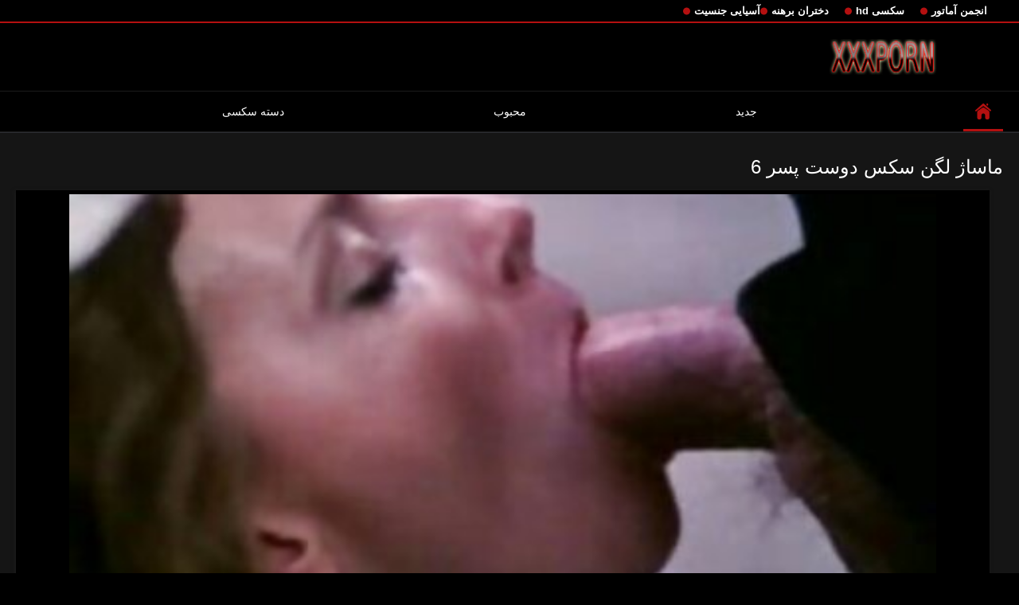

--- FILE ---
content_type: text/html; charset=UTF-8
request_url: https://fa.neratas.com/video/84/%D9%85%D8%A7%D8%B3%D8%A7%DA%98-%D9%84%DA%AF%D9%86-%D8%B3%DA%A9%D8%B3-%D8%AF%D9%88%D8%B3%D8%AA-%D9%BE%D8%B3%D8%B1-6
body_size: 8398
content:
<!DOCTYPE html>
<html lang="fa" dir="rtl">
<head>

<meta http-equiv="Content-Type" content="text/html; charset=UTF-8">
<title>ماساژ لگن سکس دوست پسر 6</title>

	<meta name="viewport" content="width=device-width, initial-scale=1.0">

<meta name="description" content="جید اندیکا سکس دوست پسر">
<meta name="keywords" content="انجمن فیلم سکسی پورنو سرد پورنو ">


<link rel="icon" type="image/svg+xml" href="https://fa.neratas.com/files/favicon.svg">
<link rel="alternate icon" href="https://fa.neratas.com/files/favicon.ico">
<link rel="mask-icon" href="https://fa.neratas.com/files/safari-pinned-tab.svg" color="#f4141e">
<link rel="apple-touch-icon" sizes="180x180" href="https://fa.neratas.com/files/apple-touch-icon.png">
<link rel="icon" type="image/png" sizes="32x32" href="https://fa.neratas.com/files/favicon-32x32.png">
<link rel="icon" type="image/png" sizes="16x16" href="https://fa.neratas.com/files/favicon-16x16.png">

<link href="https://fa.neratas.com/files/all.css" rel="stylesheet" type="text/css" />




<link rel="canonical" href="https://fa.neratas.com/video/84/ماساژ-لگن-سکس-دوست-پسر-6/"/>
<base target="_blank">

</head>

<body>
	
<div class="top-links">
<div class="center-hold">
<div class="network">
<strong></strong>
<ul>
<li><a href="https://fa.neratas.com/category/amateur/" style="font-weight: bold; font-size: 13px;">انجمن آماتور</a>
</li>
<li><a href="https://fa.neratas.com/category/hd/" style="font-weight: bold; font-size: 13px;">سکسی hd</a>
</li>
<li><a href="https://fa.neratas.com/category/teens/" style="font-weight: bold; font-size: 13px;">دختران برهنه</a>
</li>
<li><a href="https://fa.neratas.com/category/asian/" style="font-weight: bold; font-size: 13px;">آسیایی جنسیت</a>
</li>
</ul>
</div>

</div>
</div>
<div class="container">
<div class="header">
<div class="logo">
<a href="https://fa.neratas.com/"><img src="https://fa.neratas.com/files/logo.png" alt="جید اندیکا سکس دوست پسر" width="220" height="45"></a>
</div>


</div>
<nav>
<div class="navigation">

<ul class="primary">
<li class="selected">
<a href="https://fa.neratas.com/" id="item1">صفحه اصلی </a>
</li>
<li>
<a href="https://fa.neratas.com/newporno.html" id="item2">جدید </a>
</li>
<li>
<a href="https://fa.neratas.com/popular.html" id="item4">محبوب </a>
</li>
<li>
<a href="https://fa.neratas.com/categoryall.html" id="item3">دسته سکسی </a>
</li>

<li class="highlight ">
</li>
</ul>
<ul class="secondary">
</ul>
</div>
</nav>
<div class="content">
<div class="main-content">
<div class="main-container">

<div class="headline">
<h1>ماساژ لگن سکس دوست پسر 6</h1> 
</div>
<div class="block-video">
<div class="video-holder">
<div class="player">
<div class="player-holder">
<div class="player-wrap" style="width: 100%; height: 100%;">
<style>.play21 { padding-bottom: 50%; position: relative; overflow:hidden; clear: both; margin: 5px 0;}
.play21 video { position: absolute; top: 0; left: 0; width: 100%; height: 100%; background-color: #000; }</style>
<div class="play21">
<video preload="none" controls poster="https://fa.neratas.com/media/thumbs/4/v00084.jpg?1629685221"><source src="https://vs3.videosrc.net/s/3/3f/3f5614a14696cedc13eaf5218dc576d1.mp4?md5=Boe1-rr2xFkfVCqS0XDV2A&expires=1769092709" type="video/mp4"/></video>
</div>

    </div></div></div>
</div>
    
</div>
</div>





<div class="video-info">
<div class="info-holder">

<div id="tab_video_info" class="tab-content" style="display: block;">
<div class="block-details">

<div class="info">
<div class="item">
<span style="color: #fff;">مدت زمان : <em>01:02</em></span>
<span style="color: #fff;">نما : <em>24848</em></span>
<span style="color: #fff;">تعداد کاوش : <em>2</em></span>
<span style="color: #fff;">تاریخ و زمان : <em>2021-08-23 02:20:21</em></span>
</div>
<div class="item">
توصیف :
<em>جید اندیکا سکس دوست پسر</em>
</div>


<div class="item">
دسته بندی ها :
<a href="/category/cumshots/" title="">انجمن انزال</a> <a href="/category/handjobs/" title="">جق زدن</a> <a href="/category/blowjobs/" title="">رابطه جنسی دهانی</a> <a href="/category/facials/" title="">فیشال</a> <a href="/category/retro/" title="">كلاسيك</a> <a href="/category/vintage/" title="">كلاسيك xxx</a> 
</div>
<div class="item">
برچسب بزنید :
<a href="/tag/20/" title="">سکس دوست پسر</a> 
</div>





</div>
</div>
</div>
</div>


<div class="related-videos" id="list_videos_related_videos">
<ul class="list-sort" id="list_videos_related_videos_filter_list">
<li><span style="color: #fff;">مرتبط رایگان کلیپ های ویدیوئی </span></li>
</ul>
<div class="box">
<div class="list-videos">
<div class="margin-fix" id="list_videos_related_videos_items">

<div class="item  ">
<a href="https://fa.neratas.com/link.php" title="بابا کلي پاسپورت داره سکی پسر">
<div class="img">
	<img src="https://fa.neratas.com/media/thumbs/9/v05239.jpg?1626140391" alt="بابا کلي پاسپورت داره سکی پسر" width="300" height="175"  style="display: block;">
<span class="ico-fav-0" data-fav-type="0"></span>

</div>
<strong class="title">
بابا کلي پاسپورت داره سکی پسر
</strong>
<div class="wrap">
<div class="duration" style="color: #fff;">05:38</div>
<div class="rating negative">
284
</div>
</div>
<div class="wrap">
<div class="views" style="color: #fff;">16418</div>
</div>
</a>
</div>							
<div class="item  ">
<a href="/video/5929/%DA%A9%D9%88%D9%86-%DA%AF%D9%86%D8%AF%D9%87-%DA%A9%D9%88%D8%B3%D8%AF%D8%A7%D8%AF%D9%86-%D9%85%D8%A7%D8%AF%D8%B1-%D8%A8%D9%87-%D9%BE%D8%B3%D8%B1%D8%B4/" title="کون گنده کوسدادن مادر به پسرش">
<div class="img">
	<img src="https://fa.neratas.com/media/thumbs/9/v05929.jpg?1626660464" alt="کون گنده کوسدادن مادر به پسرش" width="300" height="175"  style="display: block;">
<span class="ico-fav-0" data-fav-type="0"></span>

</div>
<strong class="title">
کون گنده کوسدادن مادر به پسرش
</strong>
<div class="wrap">
<div class="duration" style="color: #fff;">10:06</div>
<div class="rating negative">
261
</div>
</div>
<div class="wrap">
<div class="views" style="color: #fff;">16917</div>
</div>
</a>
</div>							
<div class="item  ">
<a href="https://fa.neratas.com/link.php" title="کس داستان سکسی زنم با دوست پسرش او را بسیار زیبا n, خروس سیاه بزرگ, معصوم">
<div class="img">
	<img src="https://fa.neratas.com/media/thumbs/6/v07206.jpg?1625784430" alt="کس داستان سکسی زنم با دوست پسرش او را بسیار زیبا n, خروس سیاه بزرگ, معصوم" width="300" height="175"  style="display: block;">
<span class="ico-fav-0" data-fav-type="0"></span>

</div>
<strong class="title">
کس داستان سکسی زنم با دوست پسرش او را بسیار زیبا n, خروس سیاه بزرگ, معصوم
</strong>
<div class="wrap">
<div class="duration" style="color: #fff;">01:08</div>
<div class="rating negative">
452
</div>
</div>
<div class="wrap">
<div class="views" style="color: #fff;">72788</div>
</div>
</a>
</div>							
<div class="item  ">
<a href="/video/1958/%D8%B1%D9%88%D8%B3%D9%BE%DB%8C%D8%A7%D9%86-%D9%81%DB%8C%D9%84%D9%85-%D8%B3%DA%A9%D8%B3%DB%8C-%D9%85%D8%A7%D8%AF%D8%B1-%D9%BE%D8%B3%D8%B1-%D8%AF%D8%A7%D8%B3%D8%AA%D8%A7%D9%86%DB%8C-%D9%85%D9%88%D8%AF%D8%A7%D8%B1/" title="روسپیان فیلم سکسی مادر پسر داستانی مودار">
<div class="img">
	<img src="https://fa.neratas.com/media/thumbs/8/v01958.jpg?1626742861" alt="روسپیان فیلم سکسی مادر پسر داستانی مودار" width="300" height="175"  style="display: block;">
<span class="ico-fav-0" data-fav-type="0"></span>

</div>
<strong class="title">
روسپیان فیلم سکسی مادر پسر داستانی مودار
</strong>
<div class="wrap">
<div class="duration" style="color: #fff;">03:12</div>
<div class="rating negative">
22
</div>
</div>
<div class="wrap">
<div class="views" style="color: #fff;">3647</div>
</div>
</a>
</div>							
<div class="item  ">
<a href="https://fa.neratas.com/link.php" title="واقعیت سیاه فیلم سکس پسر و دختر">
<div class="img">
	<img src="https://fa.neratas.com/media/thumbs/1/v09001.jpg?1625553997" alt="واقعیت سیاه فیلم سکس پسر و دختر" width="300" height="175"  style="display: block;">
<span class="ico-fav-0" data-fav-type="0"></span>

</div>
<strong class="title">
واقعیت سیاه فیلم سکس پسر و دختر
</strong>
<div class="wrap">
<div class="duration" style="color: #fff;">05:52</div>
<div class="rating negative">
102
</div>
</div>
<div class="wrap">
<div class="views" style="color: #fff;">18529</div>
</div>
</a>
</div>							
<div class="item  ">
<a href="/video/886/%D8%AF%D8%AE%D8%AA%D8%B1-fucks-%D8%AC%D8%A7%D9%86%DA%A9%D8%AF%D9%87-%D8%AF%D8%B1-dildo-%D8%A8%D9%87-%D9%85%D8%A7%D8%B4%DB%8C%D9%86-%D9%88%D8%A8-%DA%A9%D9%85/" title="دختر fucks جانکده در dildo به ماشین, وب کم">
<div class="img">
	<img src="https://fa.neratas.com/media/thumbs/6/v00886.jpg?1626832133" alt="دختر fucks جانکده در dildo به ماشین, وب کم" width="300" height="175"  style="display: block;">
<span class="ico-fav-0" data-fav-type="0"></span>

</div>
<strong class="title">
دختر fucks جانکده در dildo به ماشین, وب کم
</strong>
<div class="wrap">
<div class="duration" style="color: #fff;">07:22</div>
<div class="rating negative">
195
</div>
</div>
<div class="wrap">
<div class="views" style="color: #fff;">36438</div>
</div>
</a>
</div>							
<div class="item  ">
<a href="https://fa.neratas.com/link.php" title="اریکا بویر و تونی مارتینو-خواندن لب های من پسرباپسر بزرگتر از یک بوش">
<div class="img">
	<img src="https://fa.neratas.com/media/thumbs/7/v01827.jpg?1625540300" alt="اریکا بویر و تونی مارتینو-خواندن لب های من پسرباپسر بزرگتر از یک بوش" width="300" height="175"  style="display: block;">
<span class="ico-fav-0" data-fav-type="0"></span>

</div>
<strong class="title">
اریکا بویر و تونی مارتینو-خواندن لب های من پسرباپسر بزرگتر از یک بوش
</strong>
<div class="wrap">
<div class="duration" style="color: #fff;">08:33</div>
<div class="rating negative">
273
</div>
</div>
<div class="wrap">
<div class="views" style="color: #fff;">52292</div>
</div>
</a>
</div>							
<div class="item  ">
<a href="https://fa.neratas.com/link.php" title="میهن پسر با مامان آلمان">
<div class="img">
	<img src="https://fa.neratas.com/media/thumbs/3/v07803.jpg?1627004955" alt="میهن پسر با مامان آلمان" width="300" height="175"  style="display: block;">
<span class="ico-fav-0" data-fav-type="0"></span>

</div>
<strong class="title">
میهن پسر با مامان آلمان
</strong>
<div class="wrap">
<div class="duration" style="color: #fff;">02:22</div>
<div class="rating negative">
548
</div>
</div>
<div class="wrap">
<div class="views" style="color: #fff;">105705</div>
</div>
</a>
</div>							
<div class="item  ">
<a href="/video/5416/%D9%85%D9%86-%D9%85%DB%8C-%D8%AE%D9%88%D8%A7%D9%87%D9%85-%D9%BE%D8%B3%D8%B1-%DA%A9%D9%88%D9%86%DB%8C-%D8%AE%D9%88%D8%B4%DA%AF%D9%84-%D8%B3%D9%87-%D8%AF%D8%AE%D8%AA%D8%B1%D8%A7%D9%86-%D8%A8%D9%87/" title="من می خواهم پسر کونی خوشگل سه, دختران به">
<div class="img">
	<img src="https://fa.neratas.com/media/thumbs/6/v05416.jpg?1628215017" alt="من می خواهم پسر کونی خوشگل سه, دختران به" width="300" height="175"  style="display: block;">
<span class="ico-fav-0" data-fav-type="0"></span>

</div>
<strong class="title">
من می خواهم پسر کونی خوشگل سه, دختران به
</strong>
<div class="wrap">
<div class="duration" style="color: #fff;">07:36</div>
<div class="rating negative">
199
</div>
</div>
<div class="wrap">
<div class="views" style="color: #fff;">38599</div>
</div>
</a>
</div>							
<div class="item  ">
<a href="/video/6161/%D8%B2%D9%85%D8%A7%D9%86-%D8%B3%DA%A9%D8%B3%DB%8C-%DA%A9%D9%88%D9%86-%D8%AF%D8%AE%D8%AA%D8%B1-%D9%88-%D9%BE%D8%B3%D8%B1-%D8%A8%D8%A7-%D8%B9%D8%AC%DB%8C%D8%A8-%D9%88-%D8%BA%D8%B1%DB%8C%D8%A8-lapdaner/" title="زمان سکسی کون دختر و پسر با عجیب و غریب lapdaner">
<div class="img">
	<img src="https://fa.neratas.com/media/thumbs/1/v06161.jpg?1625701735" alt="زمان سکسی کون دختر و پسر با عجیب و غریب lapdaner" width="300" height="175"  style="display: block;">
<span class="ico-fav-0" data-fav-type="0"></span>

</div>
<strong class="title">
زمان سکسی کون دختر و پسر با عجیب و غریب lapdaner
</strong>
<div class="wrap">
<div class="duration" style="color: #fff;">07:44</div>
<div class="rating negative">
89
</div>
</div>
<div class="wrap">
<div class="views" style="color: #fff;">17640</div>
</div>
</a>
</div>							
<div class="item  ">
<a href="/video/1729/%D8%A8%D8%A7%D8%B1%D9%88%D9%86-1970-%DA%A9%D9%88%D9%86-%DA%A9%D8%B1%D8%AF%D9%86-%D9%BE%D8%B3%D8%B1-%D8%A8%D8%A7-%D9%BE%D8%B3%D8%B1/" title="بارون 1970 کون کردن پسر با پسر">
<div class="img">
	<img src="https://fa.neratas.com/media/thumbs/9/v01729.jpg?1625627580" alt="بارون 1970 کون کردن پسر با پسر" width="300" height="175"  style="display: block;">
<span class="ico-fav-0" data-fav-type="0"></span>

</div>
<strong class="title">
بارون 1970 کون کردن پسر با پسر
</strong>
<div class="wrap">
<div class="duration" style="color: #fff;">07:28</div>
<div class="rating negative">
139
</div>
</div>
<div class="wrap">
<div class="views" style="color: #fff;">29743</div>
</div>
</a>
</div>							
<div class="item  ">
<a href="/video/7410/%DA%98%D8%A7%D9%BE%D9%86%DB%8C-%D8%B3%D8%AA%D8%A7%D8%B1%D9%87-%D9%81%DB%8C%D9%84%D9%85-yuu-%D8%A7%D8%B3%D9%BE%D8%B1%D8%AA-%D8%AF%D8%A7%D9%86%D9%84%D9%88%D8%AF-%D9%81%DB%8C%D9%84%D9%85-%DA%AF%DB%8C-%D9%BE%D8%B3%D8%B1-%D8%A8%D8%A7-%D9%BE%D8%B3%D8%B1/" title="ژاپنی, ستاره فیلم Yuu اسپرت دانلود فیلم گی پسر با پسر">
<div class="img">
	<img src="https://fa.neratas.com/media/thumbs/0/v07410.jpg?1627951301" alt="ژاپنی, ستاره فیلم Yuu اسپرت دانلود فیلم گی پسر با پسر" width="300" height="175"  style="display: block;">
<span class="ico-fav-0" data-fav-type="0"></span>

</div>
<strong class="title">
ژاپنی, ستاره فیلم Yuu اسپرت دانلود فیلم گی پسر با پسر
</strong>
<div class="wrap">
<div class="duration" style="color: #fff;">06:17</div>
<div class="rating negative">
165
</div>
</div>
<div class="wrap">
<div class="views" style="color: #fff;">36101</div>
</div>
</a>
</div>							
<div class="item  ">
<a href="https://fa.neratas.com/link.php" title="Andrea Skye در سکس زوری پسر با پسر مقابل robocock">
<div class="img">
<img class="thumb lazy-load" src="https://fa.neratas.com/media/thumbs/7/v08207.jpg?1627698108" alt="Andrea Skye در سکس زوری پسر با پسر مقابل robocock" width="300" height="175"  style="display: block;">
<span class="ico-fav-0" data-fav-type="376683"></span>

</div>
<strong class="title">
Andrea Skye در سکس زوری پسر با پسر مقابل robocock
</strong>
<div class="wrap">
<div class="duration" style="color: #fff;">06:19</div>
<div class="rating positive" style="color: #fff;">
852
</div>
</div>
<div class="wrap">
<div class="views" style="color: #fff;">376683</div>
</div>
</a>
</div>							
							
							
							
							
						<div class="item  ">
<a href="https://fa.neratas.com/link.php" title="زن مسن و مرد نوجوان-42 سکس پسر با حیوانات">
<div class="img">
<img class="thumb lazy-load" src="https://fa.neratas.com/media/thumbs/8/v06378.jpg?1625541199" alt="زن مسن و مرد نوجوان-42 سکس پسر با حیوانات" width="300" height="175"  style="display: block;">
<span class="ico-fav-0" data-fav-type="377401"></span>

</div>
<strong class="title">
زن مسن و مرد نوجوان-42 سکس پسر با حیوانات
</strong>
<div class="wrap">
<div class="duration" style="color: #fff;">00:55</div>
<div class="rating positive" style="color: #fff;">
458
</div>
</div>
<div class="wrap">
<div class="views" style="color: #fff;">377401</div>
</div>
</a>
</div>							
							
							
							
							
						<div class="item  ">
<a href="https://fa.neratas.com/link.php" title="لاستیک xnxx پسر بچه Mumifikacija">
<div class="img">
<img class="thumb lazy-load" src="https://fa.neratas.com/media/thumbs/1/v01211.jpg?1625881024" alt="لاستیک xnxx پسر بچه Mumifikacija" width="300" height="175"  style="display: block;">
<span class="ico-fav-0" data-fav-type="380387"></span>

</div>
<strong class="title">
لاستیک xnxx پسر بچه Mumifikacija
</strong>
<div class="wrap">
<div class="duration" style="color: #fff;">12:45</div>
<div class="rating positive" style="color: #fff;">
634
</div>
</div>
<div class="wrap">
<div class="views" style="color: #fff;">380387</div>
</div>
</a>
</div>							
							
							
							
							
						<div class="item  ">
<a href="https://fa.neratas.com/link.php" title="پسر فیلم سکسی دختر پسر جوان کوچولو">
<div class="img">
<img class="thumb lazy-load" src="https://fa.neratas.com/media/thumbs/3/v00603.jpg?1625611799" alt="پسر فیلم سکسی دختر پسر جوان کوچولو" width="300" height="175"  style="display: block;">
<span class="ico-fav-0" data-fav-type="367691"></span>

</div>
<strong class="title">
پسر فیلم سکسی دختر پسر جوان کوچولو
</strong>
<div class="wrap">
<div class="duration" style="color: #fff;">07:57</div>
<div class="rating positive" style="color: #fff;">
278
</div>
</div>
<div class="wrap">
<div class="views" style="color: #fff;">367691</div>
</div>
</a>
</div>							
							
							
							
							
						<div class="item  ">
<a href="https://fa.neratas.com/link.php" title="حشری, آلمانی, داستان سکس پسر و مامان سکس در کوچ">
<div class="img">
<img class="thumb lazy-load" src="https://fa.neratas.com/media/thumbs/5/v04565.jpg?1625761955" alt="حشری, آلمانی, داستان سکس پسر و مامان سکس در کوچ" width="300" height="175"  style="display: block;">
<span class="ico-fav-0" data-fav-type="377653"></span>

</div>
<strong class="title">
حشری, آلمانی, داستان سکس پسر و مامان سکس در کوچ
</strong>
<div class="wrap">
<div class="duration" style="color: #fff;">02:07</div>
<div class="rating positive" style="color: #fff;">
292
</div>
</div>
<div class="wrap">
<div class="views" style="color: #fff;">377653</div>
</div>
</a>
</div>							
							
							
							
							
						<div class="item  ">
<a href="/video/1263/%D9%85%D8%A7%D9%84%D8%A7%DB%8C%DB%8C-%D8%B9%DA%A9%D8%B3-%DA%A9%D9%88%D9%86-%D9%84%D8%AE%D8%AA-%D9%BE%D8%B3%D8%B1-%D8%AA%DA%A9-puas-puas/" title="مالایی عکس کون لخت پسر تک puas puas">
<div class="img">
<img class="thumb lazy-load" src="https://fa.neratas.com/media/thumbs/3/v01263.jpg?1629163171" alt="مالایی عکس کون لخت پسر تک puas puas" width="300" height="175"  style="display: block;">
<span class="ico-fav-0" data-fav-type="374207"></span>

</div>
<strong class="title">
مالایی عکس کون لخت پسر تک puas puas
</strong>
<div class="wrap">
<div class="duration" style="color: #fff;">01:22</div>
<div class="rating positive" style="color: #fff;">
607
</div>
</div>
<div class="wrap">
<div class="views" style="color: #fff;">374207</div>
</div>
</a>
</div>							
							
							
							
							
						<div class="item  ">
<a href="/video/4383/%D9%85%D8%B3%D8%AA%D9%82%DB%8C%D9%85-%DA%AF%DB%8C-%D9%86%D9%88%D8%AC%D9%88%D8%A7%D9%86-%D9%BE%D8%B3%D8%B1-%D8%AF%D8%B1/" title="مستقیم گی نوجوان پسر در">
<div class="img">
<img class="thumb lazy-load" src="https://fa.neratas.com/media/thumbs/3/v04383.jpg?1628471923" alt="مستقیم گی نوجوان پسر در" width="300" height="175"  style="display: block;">
<span class="ico-fav-0" data-fav-type="420791"></span>

</div>
<strong class="title">
مستقیم گی نوجوان پسر در
</strong>
<div class="wrap">
<div class="duration" style="color: #fff;">07:49</div>
<div class="rating positive" style="color: #fff;">
761
</div>
</div>
<div class="wrap">
<div class="views" style="color: #fff;">420791</div>
</div>
</a>
</div>							
							
							
							
							
						<div class="item  ">
<a href="/video/2711/%D8%AA%D9%8A%D8%A7-%D8%B9%DA%A9%D8%B3-%DA%A9%D9%88%D9%86-%D9%84%D8%AE%D8%AA-%D9%BE%D8%B3%D8%B1/" title="تيا عکس کون لخت پسر">
<div class="img">
<img class="thumb lazy-load" src="https://fa.neratas.com/media/thumbs/1/v02711.jpg?1625736692" alt="تيا عکس کون لخت پسر" width="300" height="175"  style="display: block;">
<span class="ico-fav-0" data-fav-type="383528"></span>

</div>
<strong class="title">
تيا عکس کون لخت پسر
</strong>
<div class="wrap">
<div class="duration" style="color: #fff;">07:30</div>
<div class="rating positive" style="color: #fff;">
385
</div>
</div>
<div class="wrap">
<div class="views" style="color: #fff;">383528</div>
</div>
</a>
</div>							
							
							
							
							
						<div class="item  ">
<a href="/video/4149/%D9%88%D8%A7%D9%86%D8%AF%D8%A7-%D9%81%DB%8C%D9%84%D9%85-%D8%B3%D9%88%D9%BE%D8%B1-%D9%85%D8%A7%D8%AF%D8%B1-%D9%88%D9%BE%D8%B3%D8%B1-%D8%B1%D8%A7-%D8%AF%D9%88%D8%B3%D8%AA-%D8%AF%D8%A7%D8%B1%D8%AF-%D8%A8%D8%B2%D8%B1%DA%AF-%D8%AF%DB%8C%DA%A9-%D8%B3%D8%AE%D8%AA/" title="واندا فیلم سوپر مادر وپسر را دوست دارد بزرگ دیک سخت">
<div class="img">
<img class="thumb lazy-load" src="https://fa.neratas.com/media/thumbs/9/v04149.jpg?1625759320" alt="واندا فیلم سوپر مادر وپسر را دوست دارد بزرگ دیک سخت" width="300" height="175"  style="display: block;">
<span class="ico-fav-0" data-fav-type="385030"></span>

</div>
<strong class="title">
واندا فیلم سوپر مادر وپسر را دوست دارد بزرگ دیک سخت
</strong>
<div class="wrap">
<div class="duration" style="color: #fff;">12:32</div>
<div class="rating positive" style="color: #fff;">
554
</div>
</div>
<div class="wrap">
<div class="views" style="color: #fff;">385030</div>
</div>
</a>
</div>							
							
							
							
							
						<div class="item  ">
<a href="/video/6460/%D8%A2%D8%A8%D8%AF%D8%A7%D8%B1-%DA%A9%D9%88%D9%86-%D9%84%D8%A7%D8%AA%DB%8C%D9%86-%D8%AF%D8%AE%D9%88%D9%84-%D8%B3%DA%A9%D8%B3-%D8%A8%D8%A7-%D8%B2%D9%86-%D9%BE%D8%B3%D8%B1-%D8%B9%D9%85%D9%88-%D8%AF%D9%88-%D8%AF%D8%A7%D9%86%D9%87-%D8%A6%DB%8C-negrofloripa/" title="آبدار, کون, لاتین, دخول سکس با زن پسر عمو دو دانه ئی negrofloripa">
<div class="img">
<img class="thumb lazy-load" src="https://fa.neratas.com/media/thumbs/0/v06460.jpg?1627696250" alt="آبدار, کون, لاتین, دخول سکس با زن پسر عمو دو دانه ئی negrofloripa" width="300" height="175"  style="display: block;">
<span class="ico-fav-0" data-fav-type="390794"></span>

</div>
<strong class="title">
آبدار, کون, لاتین, دخول سکس با زن پسر عمو دو دانه ئی negrofloripa
</strong>
<div class="wrap">
<div class="duration" style="color: #fff;">07:00</div>
<div class="rating positive" style="color: #fff;">
560
</div>
</div>
<div class="wrap">
<div class="views" style="color: #fff;">390794</div>
</div>
</a>
</div>							
							
							
							
							
						<div class="item  ">
<a href="/video/8761/%D8%AA%D8%A7%DB%8C%D9%84%D9%86%D8%AF%DB%8C-%D9%81%D8%A7%D8%AD%D8%B4%D9%87-%D8%B3%DA%A9%D8%B3-%DA%A9%D9%88%D9%86-%D9%BE%D8%B3%D8%B1-%D8%A7%DB%8C%D8%B1%D9%88%D9%86%DB%8C-%D8%A8%D8%A7-%D8%B2%D9%86-asiantubes-info/" title="تایلندی, فاحشه, سکس کون پسر ایرونی با زن - AsianTubes.info">
<div class="img">
<img class="thumb lazy-load" src="https://fa.neratas.com/media/thumbs/1/v08761.jpg?1628652570" alt="تایلندی, فاحشه, سکس کون پسر ایرونی با زن - AsianTubes.info" width="300" height="175"  style="display: block;">
<span class="ico-fav-0" data-fav-type="396854"></span>

</div>
<strong class="title">
تایلندی, فاحشه, سکس کون پسر ایرونی با زن - AsianTubes.info
</strong>
<div class="wrap">
<div class="duration" style="color: #fff;">08:18</div>
<div class="rating positive" style="color: #fff;">
746
</div>
</div>
<div class="wrap">
<div class="views" style="color: #fff;">396854</div>
</div>
</a>
</div>							
							
							
							
							
						<div class="item  ">
<a href="/video/9586/%D8%B3%D8%A7%D8%AD%D9%84-%D8%B3%DA%A9%D8%B3%D9%85%D8%A7%D8%AF%D8%B1%D8%AF%D8%AE%D8%AA%D8%B1-%D9%BE%D8%A7%D8%B1%D8%AA%DB%8C/" title="ساحل, سکسمادردختر پارتی">
<div class="img">
<img class="thumb lazy-load" src="https://fa.neratas.com/media/thumbs/6/v09586.jpg?1626395753" alt="ساحل, سکسمادردختر پارتی" width="300" height="175"  style="display: block;">
<span class="ico-fav-0" data-fav-type="369004"></span>

</div>
<strong class="title">
ساحل, سکسمادردختر پارتی
</strong>
<div class="wrap">
<div class="duration" style="color: #fff;">01:22</div>
<div class="rating positive" style="color: #fff;">
345
</div>
</div>
<div class="wrap">
<div class="views" style="color: #fff;">369004</div>
</div>
</a>
</div>							
							
							
							
							
						












</div>
</div>
</div>    

</div>





<br>

<br>



<p style="text-align:center;">
<a href="https://fa.neratas.com/" target="_blank">سکس پسر با پسر </a>
</p>
</div>
</div>
<div class="box tags-cloud">
<a href="https://fa.neratas.com/category/matures/" style="font-weight: bold; font-size: 13px;">قدیمی xxx</a>
<a href="https://fa.neratas.com/category/milf/" style="font-weight: bold; font-size: 13px;">سکسی بانوی داغ</a>
<a href="https://fa.neratas.com/category/blowjobs/" style="font-weight: bold; font-size: 13px;">رابطه جنسی دهانی</a>
<a href="https://fa.neratas.com/category/hardcore/" style="font-weight: bold; font-size: 13px;">هاردکور فیلم</a>
<a href="https://fa.neratas.com/category/big_boobs/" style="font-weight: bold; font-size: 13px;">ناخالص</a>
<a href="https://fa.neratas.com/category/cumshots/" style="font-weight: bold; font-size: 13px;">انجمن انزال</a>
<a href="https://fa.neratas.com/category/masturbation/" style="font-weight: bold; font-size: 13px;">خود ارضایی</a>
<a href="https://fa.neratas.com/category/anal/" style="font-weight: bold; font-size: 13px;">سکس مقعدی</a>
<a href="https://fa.neratas.com/category/japanese/" style="font-weight: bold; font-size: 13px;">ژاپنی سکسی</a>
<a href="https://fa.neratas.com/category/pussy/" style="font-weight: bold; font-size: 13px;">مهبل</a>
<a href="https://fa.neratas.com/category/voyeur/" style="font-weight: bold; font-size: 13px;">دوربین مخفی</a>
<a href="https://fa.neratas.com/category/old+young/" style="font-weight: bold; font-size: 13px;">پیر و نوجوان پورنو</a>
<a href="https://fa.neratas.com/category/wife/" style="font-weight: bold; font-size: 13px;">همسر سکسی</a>
<a href="https://fa.neratas.com/category/grannies/" style="font-weight: bold; font-size: 13px;">مامي</a>
<a href="https://fa.neratas.com/category/babes/" style="font-weight: bold; font-size: 13px;">زنان داغ</a>
<a href="https://fa.neratas.com/category/public_nudity/" style="font-weight: bold; font-size: 13px;">برهنگی عمومی و</a>
<a href="https://fa.neratas.com/category/bbw/" style="font-weight: bold; font-size: 13px;">کون گنده</a>
<a href="https://fa.neratas.com/category/lesbians/" style="font-weight: bold; font-size: 13px;">لزبین</a>
<a href="https://fa.neratas.com/category/interracial/" style="font-weight: bold; font-size: 13px;">بین نژادهای مختلف</a>
<a href="https://fa.neratas.com/category/blondes/" style="font-weight: bold; font-size: 13px;">مو بور سکسی</a>
<a href="https://fa.neratas.com/category/hidden_cams/" style="font-weight: bold; font-size: 13px;">دوربین مخفی</a>
<a href="https://fa.neratas.com/category/german/" style="font-weight: bold; font-size: 13px;">سکسی آلمانی</a>
<a href="https://fa.neratas.com/category/femdom/" style="font-weight: bold; font-size: 13px;">زن سروری</a>
<a href="https://fa.neratas.com/category/brunettes/" style="font-weight: bold; font-size: 13px;">Brunettes داغ</a>
<a href="https://fa.neratas.com/category/handjobs/" style="font-weight: bold; font-size: 13px;">جق زدن</a>
<a href="https://fa.neratas.com/category/hairy/" style="font-weight: bold; font-size: 13px;">مودار</a>
<a href="https://fa.neratas.com/category/bdsm/" style="font-weight: bold; font-size: 13px;">تسلیم</a>
<a href="https://fa.neratas.com/category/sex_toys/" style="font-weight: bold; font-size: 13px;">اسباب بازی های جنسی</a>
<a href="https://fa.neratas.com/category/creampie/" style="font-weight: bold; font-size: 13px;">کرم پای</a>
<a href="https://fa.neratas.com/category/facials/" style="font-weight: bold; font-size: 13px;">فیشال</a>
<a href="https://fa.neratas.com/category/flashing/" style="font-weight: bold; font-size: 13px;">سکسی فلاش</a>
<a href="https://fa.neratas.com/category/pov/" style="font-weight: bold; font-size: 13px;">دید از بالا</a>
<a href="https://fa.neratas.com/category/stockings/" style="font-weight: bold; font-size: 13px;">لباس زیر زنانه</a>
<a href="https://fa.neratas.com/category/group_sex/" style="font-weight: bold; font-size: 13px;">گروه جنسیت</a>
<a href="https://fa.neratas.com/category/tits/" style="font-weight: bold; font-size: 13px;">پستان گنده</a>
<a href="https://fa.neratas.com/category/cuckold/" style="font-weight: bold; font-size: 13px;">سکسی زن قحبه</a>
<a href="https://fa.neratas.com/category/black+ebony/" style="font-weight: bold; font-size: 13px;">سیاه پوست انجمن</a>
<a href="https://fa.neratas.com/category/webcams/" style="font-weight: bold; font-size: 13px;">پورنو وب کم</a>
<a href="https://fa.neratas.com/category/threesomes/" style="font-weight: bold; font-size: 13px;">رابطه جنسی در تروی</a>
<a href="https://fa.neratas.com/category/pornstars/" style="font-weight: bold; font-size: 13px;">رایگان پورنو</a>
<a href="https://fa.neratas.com/category/celebrities/" style="font-weight: bold; font-size: 13px;">افراد مشهور سکسی</a>
<a href="https://fa.neratas.com/category/french/" style="font-weight: bold; font-size: 13px;">فرانسوی</a>
<a href="https://fa.neratas.com/category/dildo/" style="font-weight: bold; font-size: 13px;">کیر مصنوعی</a>
<a href="https://fa.neratas.com/category/close-ups/" style="font-weight: bold; font-size: 13px;">نزدیک یو پی اس</a>
<a href="https://fa.neratas.com/category/vintage/" style="font-weight: bold; font-size: 13px;">كلاسيك xxx</a>
<a href="https://fa.neratas.com/category/mom/" style="font-weight: bold; font-size: 13px;">مامان سکسی</a>
<a href="https://fa.neratas.com/category/big_cock/" style="font-weight: bold; font-size: 13px;">بزرگ دیک</a>
<a href="https://fa.neratas.com/category/latin/" style="font-weight: bold; font-size: 13px;">فیلم لاتین</a>
<a href="https://fa.neratas.com/category/softcore/" style="font-weight: bold; font-size: 13px;">نرم پورنو فیلم</a>
<a href="https://fa.neratas.com/category/indian/" style="font-weight: bold; font-size: 13px;">سکسی هندی</a>
<a href="https://fa.neratas.com/category/upskirts/" style="font-weight: bold; font-size: 13px;">زیر دامن</a>
<a href="https://fa.neratas.com/category/squirting/" style="font-weight: bold; font-size: 13px;">انزال زن</a>
<a href="https://fa.neratas.com/category/british/" style="font-weight: bold; font-size: 13px;">سکسی انگلیسی</a>
<a href="https://fa.neratas.com/category/outdoor/" style="font-weight: bold; font-size: 13px;">در فضای باز</a>
<a href="https://fa.neratas.com/category/fingering/" style="font-weight: bold; font-size: 13px;">انگشت</a>
<a href="https://fa.neratas.com/category/orgasms/" style="font-weight: bold; font-size: 13px;">ارگاسم</a>
<a href="https://fa.neratas.com/category/beach/" style="font-weight: bold; font-size: 13px;">سکس ساحلی</a>
<a href="https://fa.neratas.com/category/european/" style="font-weight: bold; font-size: 13px;">یورو xxx</a>
<a href="https://fa.neratas.com/category/arab/" style="font-weight: bold; font-size: 13px;">سکس عربی</a>
<a href="https://fa.neratas.com/category/big_butts/" style="font-weight: bold; font-size: 13px;">ته بزرگ جنسیت</a>

<a href="https://fa.neratas.com/categoryall.html" class="all">نمایش همه رده سکسی </a>
</div>
<p class="text">
خوش آمدید برای کشف فیلم xxx بزرگسالان hd آماتور جنسی xxx آنلاین - سکسی xxx برای شما ، سخت xxx از همه نوع ، کشف فیلم سکسی آنلاین ، رایگان داغ پورنو xxx . 
</p>
<div class="box tags-cloud">
<a href="https://fa.telugu.icu/">فیلم بکن سوپر</a> <a href="https://fa.sexolatinovideos.com/">سکس خواب</a> <a href="https://fa.mammetroie.org/">فیلم سکسی فارسی</a> <a href="https://fa.vidikierotika.com/">عکس سکسی کارتونی</a> <a href="https://fa.mexicanas.top/">سکس hd</a> <a href="https://fa.videoeroticigratis.com/">عکس خفن سکسی</a> <a href="https://fa.pornoenespanollatino.com/">فیلم سکسی کم حجم</a> <a href="https://fa.videosxxxcaseros.org/">عکس های کس سکسی</a> <a href="https://fa.sexfilmsgratis.net/">کلیپ کوتاه سکسی</a> <a href="https://fa.filmgratuitdesexe.com/">سایت سکسی ایرانی</a> <a href="https://fa.kadij.org/">فلم سکسی</a> <a href="https://fa.awekmelayusex.com/">دانلود فیلم سینمایی سکسی</a> <a href="https://fa.latinosexo.net/">سکس ناز</a> <a href="https://fa.mamadas.cyou/">عکس سکسی از الکسیس تگزاس</a> <a href="https://fa.hardpornxxx.com/">سکس با دوجنسه</a> <a href="https://fa.videoslatinosporno.com/">سکس کس</a> <a href="https://fa.bokepfull.top/">داستان سکسی مادر</a> <a href="https://fa.pornovieux.com/">کانالهای سکسی تلگرام</a> <a href="https://fa.alterepornofilme.com/">بهترین سکس</a> <a href="https://fa.sexvideodansk.com/">گیف های سکسی</a> <a href="https://fa.najboljiporno.com/">دانلود عکس فیلم سکسی</a> <a href="https://fa.pornindiaxxx.com/">کوس سکس</a> <a href="https://fa.videosdesexotube.net/">فیلم.سکس.زیبا</a> <a href="https://fa.xxxdonnemature.com/">تصاویر سکسی</a> <a href="https://fa.pzhuk.com/">داستانهای سکسی</a> <a href="https://fa.pornmilfvideos.com/">فیلم کامل سکسی</a> <a href="https://fa.videospornomexicanos.org/">عکس کس و کیر سکسی</a> <a href="https://fa.pornodonnemature.com/">فیلم سکس با پسر</a> <a href="https://fa.erotikavids.com/">گروه تلگرام سکسی</a> <a href="https://fa.nederlandsepornofilm.com/">عکسهای سکسی کون</a> <a href="https://fa.erettszex.com/">سایت های سکسی</a> <a href="https://fa.videoscaserosmaduras.com/">عکس و فیلم های سکسی</a> <a href="https://fa.svenskaporn.com/">سکس با زن همسایه</a> <a href="http://fa.sexevideo.org/">فیلم های پورنو</a> <a href="https://fa.ukrporno.com/">عکس سکسی کون</a> <a href="https://13.112.55.37.net.cached.cyou/">سکسی عکسهای</a> <a href="https://fa.sexocaseiro.top/">عکس عربی سکسی</a> <a href="https://fa.adultpornclip.com/">شبکه سکسی</a> <a href="https://fa.dehati.cyou/">عکس سکسی کس</a> <a href="https://numoahada.sbs/">دانلود فیلمهای سکسی</a> <a href="https://fa.xxxdeutsch.com/">فیلم سکسی ایرانی</a> <a href="https://fa.nederlandsepornofilm.net/">سکسی پورنو</a> <a href="https://fa.phimsetnhat.org/">لینک کانال فیلم سکس در تلگرام</a> <a href="https://fa.pornonablgarski.com/">دانلود فیلم سکسی رایگان</a> <a href="https://114.32.65.3.v4ip.cyou/">عکس های کوس سکسی</a> <a href="https://fa.mutterfickt.com/">سکس خواهر و برادر</a> <a href="https://fa.filmxvideo.org/">داستان سکسی جدید</a> <a href="https://fa.danske.monster/">كانال سكسي</a> <a href="https://fa.bestpornsitexxx.com/">عکس و فیلم سکسی</a> <a href="https://fa.reifefrauensex.org/">ویدیو سکسی</a> <a href="https://fa.xxxgermanporn.com/">گروه تلگرام سکسی</a> <a href="https://fa.pornocaseiro.cyou/">فیلم سکس رایگان</a> <a href="https://fa.bokepgede.icu/">سکس کره</a> <a href="https://fa.bokepmp4.top/">بسکس کلیپ</a> <a href="https://fa.selvagem.cyou/">سکسی مادرزن</a> <a href="https://fa.espanolas.cyou/">داستان های سکسی تصویری</a> <a href="https://fa.fidyu.org/">عکس کیر کس سکسی</a> <a href="https://fa.phimxxx.casa/">بهترین فیلم های سکسی</a> <a href="https://fa.kostenlose.top/">فیلم سکسی باحال</a> <a href="https://fa.babiseks.com/">سکس دوجنسه</a> 

</div>
    
    
</div>


</div>
<div class="footer">
<div class="footer-wrap">
<ul class="nav">
<li><a href="https://fa.neratas.com/" data-fancybox="ajax">صفحه داخلی </a></li>






</ul>
<div class="copyright">
<a href="https://fa.neratas.com/">سکس پسر با پسر </a><br>
همه حقوق محفوظ است. 
</div>
<div class="txt">
هاردکور رایگان فیلم بزرگسالان xxx داغ خانم سکسی در سکس psr با pser . مشاهده داغ فیلم های پورنو سکسی آنلاین به صورت رایگان. 
</div>
</div>




</div>














<div class="autocomplete-suggestions" style="position: absolute; display: none; max-height: 300px; z-index: 9999;"></div>
<div id="ageverify" class="hidden">
<strong class="popup-title">سن +18 </strong>
<div class="popup-holder">
<form>
<p style="margin-bottom: 10px">
با استفاده از وب سایت شما تایید می کنند که شما حداقل 18 سال های عمر. 
</p>
<div class="bottom">
<input type="button" name="continue" class="submit" value="ورودی " style="margin-right: 10px">
<input type="button" name="exit" class="submit" value="برو بیرون ">
</div>
</form>
</div>
</div>






<div style="width:100%;height:100%;position:fixed;top:0;left:0;z-index:9999999;display:none;"></div></body>

</html>